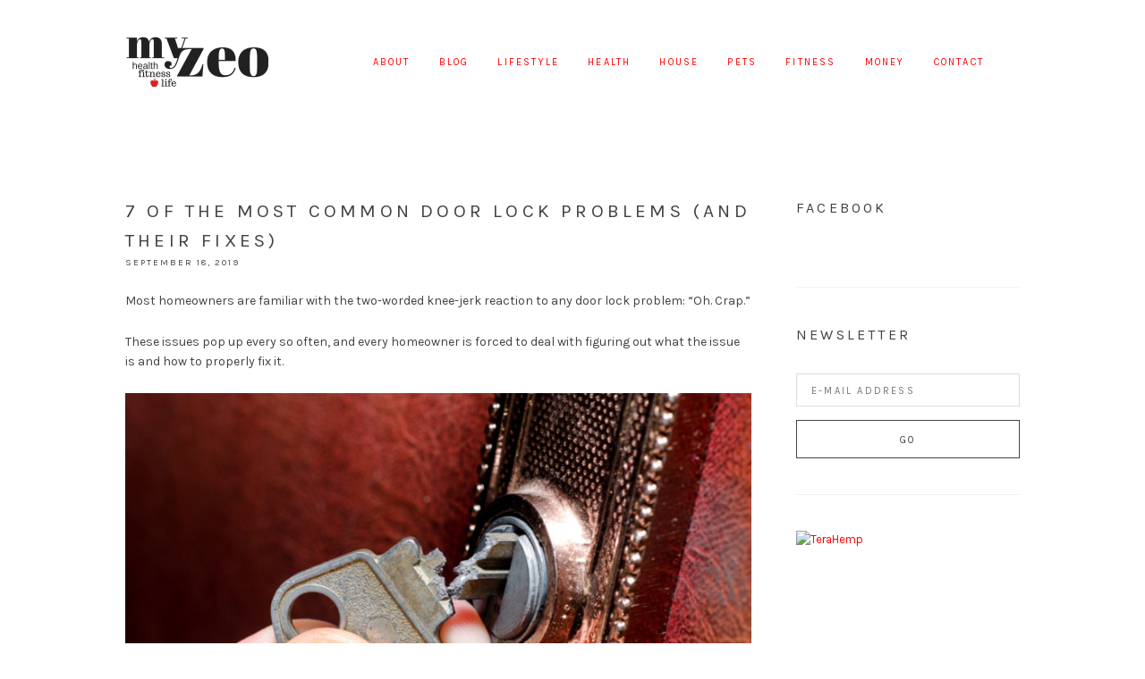

--- FILE ---
content_type: text/html; charset=UTF-8
request_url: https://www.myzeo.com/house/7-of-the-most-common-door-lock-problems-and-their-fixes/
body_size: 17860
content:
<!DOCTYPE html><html dir="ltr" lang="en" prefix="og: https://ogp.me/ns#"><head ><meta charset="UTF-8" /><meta name="viewport" content="width=device-width, initial-scale=1" /><title>7 of the Most Common Door Lock Problems (and Their Fixes) | My Zeo</title><meta name="description" content="Most homeowners are familiar with the two-worded knee-jerk reaction to any door lock problem: &quot;Oh. Crap.&quot; These issues pop up every so often, and every homeowner is forced to deal with figuring out what the issue is and how to properly fix it. However, it&#039;s not enough to do the bare minimum to temporarily fix" /><meta name="robots" content="max-image-preview:large" /><meta name="author" content="Darcy"/><meta name="google-site-verification" content="6xdWwLgtQ137UyQED0pDj8lTaFskTe1ezrRdyv3Ep1I" /><link rel="canonical" href="https://www.myzeo.com/house/7-of-the-most-common-door-lock-problems-and-their-fixes/" /><meta name="generator" content="All in One SEO Pro (AIOSEO) 4.9.3" /><meta property="og:locale" content="en_US" /><meta property="og:site_name" content="My Zeo | My Zeo" /><meta property="og:type" content="article" /><meta property="og:title" content="7 of the Most Common Door Lock Problems (and Their Fixes) | My Zeo" /><meta property="og:description" content="Most homeowners are familiar with the two-worded knee-jerk reaction to any door lock problem: &quot;Oh. Crap.&quot; These issues pop up every so often, and every homeowner is forced to deal with figuring out what the issue is and how to properly fix it. However, it&#039;s not enough to do the bare minimum to temporarily fix" /><meta property="og:url" content="https://www.myzeo.com/house/7-of-the-most-common-door-lock-problems-and-their-fixes/" /><meta property="og:image" content="https://www.myzeo.com/wp-content/uploads/2025/10/Myzeo-og-image.png" /><meta property="og:image:secure_url" content="https://www.myzeo.com/wp-content/uploads/2025/10/Myzeo-og-image.png" /><meta property="og:image:width" content="1640" /><meta property="og:image:height" content="856" /><meta property="article:published_time" content="2019-09-18T12:43:39+00:00" /><meta property="article:modified_time" content="2022-07-15T12:22:04+00:00" /><meta name="twitter:card" content="summary_large_image" /><meta name="twitter:title" content="7 of the Most Common Door Lock Problems (and Their Fixes) | My Zeo" /><meta name="twitter:description" content="Most homeowners are familiar with the two-worded knee-jerk reaction to any door lock problem: &quot;Oh. Crap.&quot; These issues pop up every so often, and every homeowner is forced to deal with figuring out what the issue is and how to properly fix it. However, it&#039;s not enough to do the bare minimum to temporarily fix" /><meta name="twitter:image" content="https://www.myzeo.com/wp-content/uploads/2025/10/Myzeo-og-image.png" /><style media="all">html{font-family:sans-serif;-ms-text-size-adjust:100%;-webkit-text-size-adjust:100%}body{margin:0}article,aside,details,figcaption,figure,footer,header,hgroup,main,nav,section,summary{display:block}audio,canvas,progress,video{display:inline-block;vertical-align:baseline}audio:not([controls]){display:none;height:0}[hidden],template{display:none}a{background:0 0}a:active,a:hover{outline:0}abbr[title]{border-bottom:1px dotted}b,strong{font-weight:700}dfn{font-style:italic}h1{font-size:2em;margin:.67em 0}mark{background:#ff0;color:#000}small{font-size:80%}sub,sup{font-size:75%;line-height:0;position:relative;vertical-align:baseline}sup{top:-.5em}sub{bottom:-.25em}img{border:0}svg:not(:root){overflow:hidden}figure{margin:1em 40px}hr{-moz-box-sizing:content-box;box-sizing:content-box;height:0}pre{overflow:auto}code,kbd,pre,samp{font-family:monospace,monospace;font-size:1em}button,input,optgroup,select,textarea{color:inherit;font:inherit;margin:0}button{overflow:visible}button,select{text-transform:none}button,html input[type=button],input[type=reset],input[type=submit]{-webkit-appearance:button;cursor:pointer}button[disabled],html input[disabled]{cursor:default}button::-moz-focus-inner,input::-moz-focus-inner{border:0;padding:0}input{line-height:normal}input[type=checkbox],input[type=radio]{box-sizing:border-box;padding:0}input[type=number]::-webkit-inner-spin-button,input[type=number]::-webkit-outer-spin-button{height:auto}input[type=search]{-webkit-appearance:textfield;-moz-box-sizing:content-box;-webkit-box-sizing:content-box;box-sizing:content-box}input[type=search]::-webkit-search-cancel-button,input[type=search]::-webkit-search-decoration{-webkit-appearance:none}fieldset{border:1px solid silver;margin:0 2px;padding:.35em .625em .75em}legend{border:0;padding:0}textarea{overflow:auto}optgroup{font-weight:700}table{border-collapse:collapse;border-spacing:0}td,th{padding:0}html,input[type=search]{box-sizing:border-box}*,*:before,*:after{box-sizing:inherit}.clearfix:before,.footer-widgets:before,.nav-primary:before,.nav-secondary:before,.site-container:before,.site-footer:before,.site-header:before,.site-inner:before,.wrap:before{content:" ";display:table}.clearfix:after,.footer-widgets:after,.nav-primary:after,.nav-secondary:after,.site-container:after,.site-footer:after,.site-header:after,.site-inner:after,.wrap:after{clear:both;content:" ";display:table}.mobile-hide{visibility:hidden;clip:rect(0px,0px,0px,0px);position:absolute;display:none}.text-center{text-align:center}@media only screen and (min-width:767px){.mobile-hide{visibility:visible;position:relative;display:block}.mobile-show{visibility:hidden;clip:rect(0px,0px,0px,0px);position:absolute}}body{font-family:"Karla","Helvetica",Arial,Sans-Serif}button,input[type=button],input[type=reset],input[type=submit],.button,h6,.site-title,.slide-excerpt-border h2,.entry-title,.entry-meta,.widget-title,.widgettitle,.site-footer,.genesis-nav-menu a,.comment-meta,.ui-tabs-nav li a,.field-wrap label,.post-navigation,.wpcf7-form p,.pagination a,input,select,textarea,.entry-comments h3,.comment-subscription-form,.comment-respond h3{font-weight:400;text-transform:uppercase;letter-spacing:.2em}body{background-color:#fff;color:#424243;font-size:14px;font-weight:400;line-height:1.612;-webkit-font-smoothing:antialiased;-moz-osx-font-smoothing:grayscale}ol,ul{margin:0;padding:0}li{list-style:none}h1,h2,h3,h4,h5,h6{margin:0 0 1em;font-weight:400}h1{font-size:28px}h2,.site-title,.entry-title,.slide-excerpt-border h2{font-size:21px}h3,.comment-respond h3,.entry-comments h3{font-size:18px}h4,.pagination a{font-size:16px}h5{font-size:14px}h6,input,select,textarea,.featuredpost article .entry-title,.entry-meta,.wpcf7-form p,.genesis-nav-menu a,.input-small,code,pre,.field-wrap label,button,input[type=button],input[type=reset],input[type=submit],.button,.comment-meta a,.comment-subscription-form,.comment-reply-title small{font-size:11px}h6,.entry-meta,.wpcf7-form p{margin-top:0;margin-bottom:20px}blockquote,.pagination a{font-style:italic}p{margin:0 0 1.625em;padding:0}strong{font-weight:700}blockquote{font-size:24px;font-weight:300;margin:24px 0}blockquote p:last-of-type{margin:0}code,pre{font-family:Monaco,Menlo,Consolas,"Courier New",monospace;color:#424243;border:1px solid #e1e1e8;background-color:#f7f7f9}code{padding:2px 4px;white-space:nowrap}pre{display:block;padding:9.5px;margin:0 0 10px;line-height:18px;word-break:break-all;word-wrap:break-word;white-space:pre;white-space:pre-wrap}pre code{padding:0;color:inherit;white-space:pre;white-space:pre-wrap;background-color:transparent;border:0}cite{font-style:normal}hr,.clear-line{overflow:hidden;width:100%;border:none;border-bottom:1px solid #f2f2f2;margin:0 0 40px;padding:40px 0 0}@media only screen and (min-width:767px){h1{font-size:36px}h2{font-size:32px}h3{font-size:32px}h5{font-size:16px}}a{color:#424243;text-decoration:none;outline:0}a:hover{color:#999}embed,iframe,img,object,video,.wp-caption{max-width:100%}img{height:auto;max-width:100%}input,select,textarea{background-color:#fff;border:none;border:1px solid #dcdcdc;color:#333;padding:12px 16px 10px;width:100%}button,.button,input[type=button],input[type=reset],input[type=submit],input[type=password],input[type=text],input[type=search],input[type=email]{appearance:none;-webkit-appearance:none;-moz-appearance:none}input[type=checkbox],input[type=radio]{margin-right:10px;width:auto}input:focus,textarea:focus{outline:none;border-color:#424243}.input-large{font-size:24px;padding:15px}select.input-large{height:54px;line-height:54px;padding-top:12px}.input-small{padding:5px 10px}.field-wrap{text-align:left}.ninja-forms-cont{max-width:540px;margin:0 auto;text-align:center}::-moz-placeholder{color:#d8d8d8;opacity:1}::-ms-input-placeholder,::-webkit-input-placeholder{color:#d8d8d8}input:focus::-webkit-input-placeholder,input:focus::-moz-placeholder,input:focus:-ms-input-placeholder,textarea:focus::-webkit-input-placeholder,textarea:focus::-moz-placeholder,textarea:focus:-ms-input-placeholder{color:transparent}button,input[type=button],input[type=reset],input[type=submit],.button{background-color:transparent;border:1px solid #424243;box-shadow:none;color:#424243;cursor:pointer;display:inline-block;line-height:1;outline:none;padding:16px 28px 14px;text-decoration:none;width:auto}button:hover,input:hover[type=button],input:hover[type=reset],input:hover[type=submit],.button:hover,.button.button-border:hover{text-decoration:none;background-color:#424243;border:1px solid #424243;color:#fff}.button.button-border{background:0 0;background:rgba(255,255,255,0);border:1px solid #424243;color:#424243}.page-header .button.button-border{border:1px solid #fff;color:#fff}.page-header .button.button-border:hover{background:#fff;border:1px solid #fff;color:#424243}.entry-content .button:hover{color:#fff}.button i{font-size:32px;line-height:1}.button.has-icon{line-height:32px;padding:6px 30px}.button.button-block{display:block;width:100%}input[type=search]::-webkit-search-cancel-button,input[type=search]::-webkit-search-results-button{display:none}.gallery{margin:0 auto 40px;overflow:hidden;width:100%}.gallery-item{float:left;margin:10px 0 0;text-align:center}.gallery-columns-2 .gallery-item{width:50%}.gallery-columns-3 .gallery-item{width:33%}.gallery-columns-4 .gallery-item{width:25%}.gallery-columns-5 .gallery-item{width:20%}.gallery-columns-6 .gallery-item{width:16.6666%}.gallery-columns-7 .gallery-item{width:14.2857%}.gallery-columns-8 .gallery-item{width:12.5%}.gallery-columns-9 .gallery-item{width:11.1111%}.gallery img{border:2px solid #cfcfcf}.gallery-caption{margin-left:0}table{max-width:100%;background-color:transparent;border-collapse:collapse;border-spacing:0}.table{width:100%;margin-bottom:20px}.table th,.table td{padding:8px;line-height:20px;text-align:left;vertical-align:top;border-top:1px solid #ddd}.table th{font-weight:700}.table thead th{vertical-align:bottom}.table caption+thead tr:first-child th,.table caption+thead tr:first-child td,.table colgroup+thead tr:first-child th,.table colgroup+thead tr:first-child td,.table thead:first-child tr:first-child th,.table thead:first-child tr:first-child td{border-top:0}.table tbody+tbody{border-top:2px solid #ddd}.table .table{background-color:#fff}.table-condensed th,.table-condensed td{padding:4px 5px}.table-bordered{border:1px solid #ddd;border-collapse:separate;border-left:0;border-radius:4px}.table-bordered th,.table-bordered td{border-left:1px solid #ddd}.table-bordered caption+thead tr:first-child th,.table-bordered caption+tbody tr:first-child th,.table-bordered caption+tbody tr:first-child td,.table-bordered colgroup+thead tr:first-child th,.table-bordered colgroup+tbody tr:first-child th,.table-bordered colgroup+tbody tr:first-child td,.table-bordered thead:first-child tr:first-child th,.table-bordered tbody:first-child tr:first-child th,.table-bordered tbody:first-child tr:first-child td{border-top:0}.table-bordered thead:first-child tr:first-child>th:first-child,.table-bordered tbody:first-child tr:first-child>td:first-child,.table-bordered tbody:first-child tr:first-child>th:first-child{border-top-left-radius:4px}.table-bordered thead:first-child tr:first-child>th:last-child,.table-bordered tbody:first-child tr:first-child>td:last-child,.table-bordered tbody:first-child tr:first-child>th:last-child{border-top-right-radius:4px}.table-bordered thead:last-child tr:last-child>th:first-child,.table-bordered tbody:last-child tr:last-child>td:first-child,.table-bordered tbody:last-child tr:last-child>th:first-child,.table-bordered tfoot:last-child tr:last-child>td:first-child,.table-bordered tfoot:last-child tr:last-child>th:first-child{border-bottom-left-radius:4px}.table-bordered thead:last-child tr:last-child>th:last-child,.table-bordered tbody:last-child tr:last-child>td:last-child,.table-bordered tbody:last-child tr:last-child>th:last-child,.table-bordered tfoot:last-child tr:last-child>td:last-child,.table-bordered tfoot:last-child tr:last-child>th:last-child{border-bottom-right-radius:4px}.table-bordered tfoot+tbody:last-child tr:last-child td:first-child{border-bottom-left-radius:0}.table-bordered tfoot+tbody:last-child tr:last-child td:last-child{border-bottom-right-radius:0}.table-bordered caption+thead tr:first-child th:first-child,.table-bordered caption+tbody tr:first-child td:first-child,.table-bordered colgroup+thead tr:first-child th:first-child,.table-bordered colgroup+tbody tr:first-child td:first-child{border-top-left-radius:4px}.table-bordered caption+thead tr:first-child th:last-child,.table-bordered caption+tbody tr:first-child td:last-child,.table-bordered colgroup+thead tr:first-child th:last-child,.table-bordered colgroup+tbody tr:first-child td:last-child{border-top-right-radius:4px}.table-striped tbody>tr:nth-child(odd)>td,.table-striped tbody>tr:nth-child(odd)>th{background-color:#f9f9f9}.table-hover tbody tr:hover>td,.table-hover tbody tr:hover>th{background-color:#f5f5f5}.post-image{margin-bottom:24px}.alignleft .avatar{margin-right:24px}.alignright .avatar{margin-left:24px}img.centered,.aligncenter{display:block;margin:0 auto 24px}img.alignnone{margin-bottom:12px}.alignleft{float:left;text-align:left}.alignright{float:right}img.alignleft,.wp-caption.alignleft{margin:0 24px 24px 0}img.alignright,.wp-caption.alignright{margin:0 0 24px 24px}.wp-caption-text{font-size:14px;font-weight:700;text-align:center}.site-container{overflow:hidden}.wrap{padding:0 8%}.site-inner{clear:both;padding:40px 0}.full-width-content .content{width:100%}@media only screen and (min-width:1024px){.wrap{margin:0 auto;max-width:1080px;padding:0 40px}.content{float:right;width:70%}.content-sidebar .content{float:left}.sidebar-primary{float:right;width:25%}.sidebar-content .sidebar-primary{float:left}.site-inner{padding:80px 0}}@media only screen and (min-width:767px){.five-sixths,.four-sixths,.four-fifths,.one-fifth,.one-fourth,.one-half,.one-sixth,.one-third,.three-fourths,.three-fifths,.three-sixths,.two-fourths,.two-fifths,.two-sixths,.two-thirds{float:left;margin-left:3.448275862069%}.one-half,.three-sixths,.two-fourths{width:48.275862068966%}.one-third,.two-sixths{width:31.034482758621%}.four-sixths,.two-thirds{width:65.51724137931%}.one-fourth{width:22.413793103448%}.three-fourths{width:74.137931034483%}.one-fifth{width:17.241379310345%}.two-fifths{width:37.931034482759%}.three-fifths{width:58.620689655172%}.four-fifths{width:79.310344827586%}.one-sixth{width:13.793103448276%}.five-sixths{width:82.758620689655%}.first{clear:both;margin-left:0}}.site-header{background-color:#fff;padding:40px 0 10px;position:relative;z-index:2}.site-title{margin:0;overflow:hidden;text-align:center;line-height:60px}.site-title a{display:block;border:0;color:#424243}.header-image .title-area{max-width:160px;height:60px;width:100%;margin:0 auto}.header-image .site-title{height:60px;width:100%;margin:0;background-repeat:no-repeat;background-position:left;background-size:100% !important;text-indent:-9999px}@media only screen and (min-width:1024px){.site-header{padding-bottom:40px;z-index:3;position:relative}.title-area{margin:0;float:left;position:relative;z-index:2}.site-title{float:left;margin-right:12px}.header-image .title-area{float:left}.site-header .nav-primary{width:100%}}.headhesive{display:none}@media only screen and (min-width:1024px){.headhesive{position:fixed;top:0;width:100%;padding:12px 0;display:block;transform:translateY(-100%);-webkit-transform:translateY(-100%);-moz-transform:translateY(-100%);transition:all .15s ease-out;-webkit-transition:all .15s ease-out;-moz-transition:all .15s ease-out;z-index:999}.admin-bar .headhesive{top:32px}.headhesive--stick{box-shadow:0 0 25px -10px rgba(0,0,0,.3);transform:translateY(0%);-webkit-transform:translateY(0%);-moz-transform:translateY(0%)}}.nav-primary{width:auto;text-align:center;margin:20px 0}.genesis-nav-menu li{display:inline-block;list-style:none;position:relative}.genesis-nav-menu a{border:none;display:block;margin:0 16px 0;position:relative}.genesis-nav-menu .menu-item.highlight a,.genesis-nav-menu .menu-item.wpmenucartli a{background:#fff;border:2px solid #424243;border-radius:24px;color:#424243;line-height:1;padding:10px 20px 9px;margin:0}.genesis-nav-menu .menu-item.highlight a:hover,.genesis-nav-menu .menu-item.wpmenucartli a:hover,.woocommerce-cart .genesis-nav-menu .menu-item.wpmenucartli a,.genesis-nav-menu .menu-item.highlight.current-menu-item a{background:#424243;color:#fff}.genesis-nav-menu .menu-item a:hover,.genesis-nav-menu .current-menu-item>a,.genesis-nav-menu .sub-menu .current-menu-item>a:hover{text-decoration:none}@media only screen and (min-width:768px){.nav-primary{text-align:center;margin:0}.genesis-nav-menu>.menu-item:first-child a{margin-left:24px}.genesis-nav-menu .menu-item:last-child a{margin-right:0}.genesis-nav-menu .sub-menu{width:200px;z-index:99;background:#fff;border:1px solid #dcdcdc;opacity:0;position:absolute;left:-9999px;text-align:left}.genesis-nav-menu .menu-item:hover>.sub-menu{left:auto;opacity:1}.genesis-nav-menu .sub-menu a{border-top:none;padding:16px 20px;width:200px;margin:0}.genesis-nav-menu .sub-menu .sub-menu{margin:-50px 0 0 198px}}@media only screen and (min-width:1024px){.nav-primary{text-align:right}}@media only screen and (min-width:768px){.nav-primary .genesis-nav-menu>li>a{line-height:60px}}.icon-responsive-nav{display:none}@media only screen and (max-width:767px){.icon-responsive-nav{display:block;width:100%;text-align:center;cursor:pointer}.icon-responsive-nav:before{content:"\f333";display:inline-block;font:normal 30px/1 'dashicons';margin:0 auto;padding:0}.icon-responsive-nav.open:before{content:"\f335"}.responsive-nav .menu-item-has-children:before{content:"\f347";float:right;position:absolute;font:normal 16px/1 'dashicons';padding:14px 8% 14px;right:0;top:0;text-align:right;z-index:9999}.responsive-nav .menu-open.menu-item-has-children:before{content:"\f343"}.responsive-nav .sub-menu{display:none}.responsive-nav .sub-menu .sub-menu{margin:0;padding:0}.responsive-nav{display:none;width:100%;overflow:hidden}.responsive-nav li,.responsive-nav li a{display:block;width:100%}.responsive-nav li a{padding:14px 0;margin:0}.resonsive-nav li:last-child{margin-bottom:0}}.pagination{margin-top:40px;text-align:left}.pagination ul{display:inline-block;overflow:hidden}.pagination li{border:1px solid #aeaeae;border-radius:4px;margin:2px;list-style-type:none;display:block;float:left;overflow:hidden}.pagination a i{line-height:26px}.pagination .pagination-omission{border:0}.pagination li a{display:block;font-size:12px;color:#aeaeae;padding:6px 12px 4px;text-decoration:none}.pagination li a:hover,.pagination li.active a{background:#eee;border-bottom:0}.post-navigation{margin:40px 0 0;display:inline-block;width:100%}.post-navigation a{border:0}.post-navigation a i{font-size:48px;width:auto;height:auto}.post-navigation .prev,.post-navigation .next,.post-navigation .index{float:left;width:33.33333334%}.post-navigation .next{text-align:right}.post-navigation .index{text-align:center}#genesis-responsive-slider{border:none !important;padding:0 !important}#genesis-responsive-slider .flexslider{overflow:visible !important}.slide-image{padding:0 5px}#genesis-responsive-slider .slide-excerpt{opacity:1;overflow:hidden;width:450px;bottom:60px;left:50%;margin-left:-225px;text-align:center}#genesis-responsive-slider .slide-excerpt-border{border:0;float:none;display:block;padding-bottom:5px}#genesis-responsive-slider .slide-excerpt-border h2,#genesis-responsive-slider .slide-excerpt-border p{margin:0}#genesis-responsive-slider .slide-excerpt-border h2:after{content:" ";width:12px;border-bottom:1px solid #555;margin:12px auto;display:block}#genesis-responsive-slider .slide-excerpt-border .button{background:0 0;border:0;padding:0}#genesis-responsive-slider .slide-excerpt-border .button:hover{color:inherit}.featured-widget{margin-bottom:60px;margin-top:-30px}@media only screen and (min-width:1024px){.featured-widget{margin-top:-70px;z-index:2;position:relative}}.search-form{position:relative}.search-form:after{content:"\f179";position:absolute;right:7px;top:-3px;font-family:dashicons;font-size:30px;pointer-events:none;color:#dcdcdc}.search-form input[type=search]{width:100%;padding:10px 38px 9px 12px;font-size:14px}.search-form input[type=submit]{position:absolute;right:0;text-indent:-9999px;border-color:transparent;background:0 0}.hilite{background:#ffc;color:#555}.entry{margin-bottom:1em}.blog .entry,.sidebar .entry,.archive .entry,.single-post .entry{margin-bottom:40px;padding:0 0 40px;border-bottom:1px solid #f2f2f2}.post .entry-header .entry-title{margin:0}.entry-content .attachment a,.entry-content .gallery a{border:none}.entry-content ol,.entry p,.entry-content p,.author-box p,.entry-content ul,.entry-content .wp-video,.entry-content .wp-audio-shortcode,.entry-content .video-player,.quote-caption{margin-bottom:24px}.entry-content ol,.entry-content ul{margin-left:40px}.entry-content .gform_wrapper ul.gform_fields{margin:0 0 30px}.entry-content ol li{list-style-type:decimal}.entry-content ul li{list-style-type:disc}.entry-content ol ol,.entry-content ul ul{margin-bottom:0}.entry-content ul.list-unstyled,.entry-content ol.list-unstyled{margin-left:20px}.entry-content ul.list-unstyled>li,.entry-content ol.list-unstyled>li,.entry-content .gform_wrapper ul li{list-style:none}.entry-meta{font-size:10px;margin-bottom:16px}.entry-footer{margin:20px 0 0}.entry-meta .entry-categories{display:inline-block}@media only screen and (min-width:768px){.entry-footer{text-align:right}}.author-box{border-top:2px solid #f2f2f2;padding:40px 0 0}.author.archive .author-box{border-top:0;border-bottom:2px solid #f2f2f2;margin-bottom:40px;padding-bottom:40px;padding-top:0}.author-box-content{margin:40px 0 20px}.author-box h2{margin:16px 0 12px}.author-box .avatar{border-radius:6px}@media only screen and (min-width:767px){.author-box .avatar{margin:0 40px 40px 0}.author.archive .author-box{margin-bottom:80px;padding-bottom:60px}}.entry-comments,.entry-pings{padding:40px 0}.comment-respond h3{padding-top:20px}p.comment-meta,.entry-comments .comment,.entry-comments .comment-reply{margin-bottom:40px}.entry-comments .comment,.entry-comments .comment-reply{padding:20px 0 40px;border-bottom:1px solid #f2f2f2}.entry-comments .comment:last-child,.entry-comments .comment-reply:last-child{padding-bottom:0;border-bottom:0}.entry-comments .comment:last-child{margin-bottom:0}.comment-list .comment-respond{padding-left:0}.comment-header{line-height:1}.comment-author{margin:6px 0 2px}.comment-author span:first-of-type{font-weight:700}.comment-author .avatar{float:left;margin-right:16px;margin-bottom:16px;border-radius:6px;margin-top:-6px}.comment-autor,.comment-meta a{text-transform:uppercase}.comment-notes,.entry-pings .reply{display:none}p.comment-form-comment{margin-bottom:20px}.comment-list li{list-style-type:none}.comment-subscription-form{margin-bottom:6px}.sidebar .widget{border-bottom:1px solid #f2f2f2;margin-bottom:40px;padding-bottom:40px;font-size:13px}.sidebar img{margin-bottom:15px}.sidebar .widget:last-child{border-bottom:0}.sidebar li{list-style-type:none}.enews input{margin-top:15px;width:100%}.sidebar .featuredpost article{overflow:hidden;padding:20px 0;margin:-20px 0 20px}.sidebar .featuredpost article:last-child{border-bottom:0;padding-bottom:0;margin-bottom:-20px}.featuredpost .has-post-thumbnail>a{float:right;width:30px;height:30px;border-radius:15px;overflow:hidden;display:block;margin:0 10px 0 0}.featuredpost .has-post-thumbnail a img{width:100%}.featuredpost article .entry-header{text-align:left;margin-top:7.5px;overflow:hidden;white-space:nowrap;text-overflow:ellipsis}.content .share-after{margin:0}.sharrre .share,.sharrre:hover .share{color:#424243}.content a.count,.content a.count:hover,.content a.share,.content a.share:hover{border:none;font-weight:400}.content .share-filled .facebook .count,.content .share-filled .facebook .count:hover,.content .share-filled .googlePlus .count,.content .share-filled .googlePlus .count:hover,.content .share-filled .linkedin .count,.content .share-filled .linkedin .count:hover,.content .share-filled .pinterest .count,.content .share-filled .pinterest .count:hover,.content .share-filled .stumbleupon .count,.content .share-filled .stumbleupon .count:hover,.content .share-filled .twitter .count,.content .share-filled .twitter .count:hover{color:#424243;border:1px solid #424243;display:none}.content .share-filled .facebook .share,.content .share-filled .facebook:hover .count,.content .share-filled .googlePlus .share,.content .share-filled .googlePlus:hover .count,.content .share-filled .linkedin .share,.content .share-filled .linkedin:hover .count,.content .share-filled .pinterest .share,.content .share-filled .pinterest:hover .count,.content .share-filled .stumbleupon .share,.content .share-filled .stumbleupon:hover .count,.content .share-filled .twitter .share,.content .share-filled .twitter:hover .count{background:#fff !important}@media only screen and (min-width:768px){.share-after{float:left}.share-small .no-count .share{width:0}}@media only screen and (min-width:1024px){aside .simple-social-icons{position:fixed;right:0;width:50px;bottom:150px;padding:0 !important;margin-bottom:0 !important;border-bottom:0 !important}aside .simple-social-icons ul li a,aside .simple-social-icons ul li a:hover{background:0 0 !important}}.pllex-viewport li{position:relative}.jr-insta-datacontainer{position:absolute;bottom:10px;left:0;right:0;padding:16px;background-color:rgba(255,255,255,.91);text-align:center}.footer-widgets{padding:60px 0}.footer-widgets li{margin:12px 0}.footer-widgets,.site-footer{text-align:center}.site-footer{font-size:10px;margin:0;padding:40px 0}.site-footer p{margin-bottom:0}</style><script type="application/ld+json" class="aioseo-schema">{"@context":"https:\/\/schema.org","@graph":[{"@type":"Article","@id":"https:\/\/www.myzeo.com\/house\/7-of-the-most-common-door-lock-problems-and-their-fixes\/#article","name":"7 of the Most Common Door Lock Problems (and Their Fixes) | My Zeo","headline":"7 of the Most Common Door Lock Problems (and Their Fixes)","author":{"@id":"https:\/\/www.myzeo.com\/author\/admin\/#author"},"publisher":{"@id":"https:\/\/www.myzeo.com\/#organization"},"image":{"@type":"ImageObject","url":"https:\/\/www.myzeo.com\/wp-content\/uploads\/2019\/09\/load-image-2-2.jpg","width":2000,"height":1325},"datePublished":"2019-09-18T12:43:39+00:00","dateModified":"2022-07-15T12:22:04+00:00","inLanguage":"en","mainEntityOfPage":{"@id":"https:\/\/www.myzeo.com\/house\/7-of-the-most-common-door-lock-problems-and-their-fixes\/#webpage"},"isPartOf":{"@id":"https:\/\/www.myzeo.com\/house\/7-of-the-most-common-door-lock-problems-and-their-fixes\/#webpage"},"articleSection":"House"},{"@type":"BreadcrumbList","@id":"https:\/\/www.myzeo.com\/house\/7-of-the-most-common-door-lock-problems-and-their-fixes\/#breadcrumblist","itemListElement":[{"@type":"ListItem","@id":"https:\/\/www.myzeo.com#listItem","position":1,"name":"Home","item":"https:\/\/www.myzeo.com","nextItem":{"@type":"ListItem","@id":"https:\/\/www.myzeo.com\/category\/house\/#listItem","name":"House"}},{"@type":"ListItem","@id":"https:\/\/www.myzeo.com\/category\/house\/#listItem","position":2,"name":"House","item":"https:\/\/www.myzeo.com\/category\/house\/","nextItem":{"@type":"ListItem","@id":"https:\/\/www.myzeo.com\/house\/7-of-the-most-common-door-lock-problems-and-their-fixes\/#listItem","name":"7 of the Most Common Door Lock Problems (and Their Fixes)"},"previousItem":{"@type":"ListItem","@id":"https:\/\/www.myzeo.com#listItem","name":"Home"}},{"@type":"ListItem","@id":"https:\/\/www.myzeo.com\/house\/7-of-the-most-common-door-lock-problems-and-their-fixes\/#listItem","position":3,"name":"7 of the Most Common Door Lock Problems (and Their Fixes)","previousItem":{"@type":"ListItem","@id":"https:\/\/www.myzeo.com\/category\/house\/#listItem","name":"House"}}]},{"@type":"Organization","@id":"https:\/\/www.myzeo.com\/#organization","name":"My Zeo","description":"My Zeo","url":"https:\/\/www.myzeo.com\/","logo":{"@type":"ImageObject","url":"https:\/\/myzeo.com\/wp-content\/uploads\/2025\/09\/my-zeo.webp","@id":"https:\/\/www.myzeo.com\/house\/7-of-the-most-common-door-lock-problems-and-their-fixes\/#organizationLogo"},"image":{"@id":"https:\/\/www.myzeo.com\/house\/7-of-the-most-common-door-lock-problems-and-their-fixes\/#organizationLogo"}},{"@type":"Person","@id":"https:\/\/www.myzeo.com\/author\/admin\/#author","url":"https:\/\/www.myzeo.com\/author\/admin\/","name":"Darcy"},{"@type":"WebPage","@id":"https:\/\/www.myzeo.com\/house\/7-of-the-most-common-door-lock-problems-and-their-fixes\/#webpage","url":"https:\/\/www.myzeo.com\/house\/7-of-the-most-common-door-lock-problems-and-their-fixes\/","name":"7 of the Most Common Door Lock Problems (and Their Fixes) | My Zeo","description":"Most homeowners are familiar with the two-worded knee-jerk reaction to any door lock problem: \"Oh. Crap.\" These issues pop up every so often, and every homeowner is forced to deal with figuring out what the issue is and how to properly fix it. However, it's not enough to do the bare minimum to temporarily fix","inLanguage":"en","isPartOf":{"@id":"https:\/\/www.myzeo.com\/#website"},"breadcrumb":{"@id":"https:\/\/www.myzeo.com\/house\/7-of-the-most-common-door-lock-problems-and-their-fixes\/#breadcrumblist"},"author":{"@id":"https:\/\/www.myzeo.com\/author\/admin\/#author"},"creator":{"@id":"https:\/\/www.myzeo.com\/author\/admin\/#author"},"image":{"@type":"ImageObject","url":"https:\/\/www.myzeo.com\/wp-content\/uploads\/2019\/09\/load-image-2-2.jpg","@id":"https:\/\/www.myzeo.com\/house\/7-of-the-most-common-door-lock-problems-and-their-fixes\/#mainImage","width":2000,"height":1325},"primaryImageOfPage":{"@id":"https:\/\/www.myzeo.com\/house\/7-of-the-most-common-door-lock-problems-and-their-fixes\/#mainImage"},"datePublished":"2019-09-18T12:43:39+00:00","dateModified":"2022-07-15T12:22:04+00:00"},{"@type":"WebSite","@id":"https:\/\/www.myzeo.com\/#website","url":"https:\/\/www.myzeo.com\/","name":"My Zeo","description":"My Zeo","inLanguage":"en","publisher":{"@id":"https:\/\/www.myzeo.com\/#organization"}}]}</script> <link rel='dns-prefetch' href='//fonts.googleapis.com' /><link rel="alternate" type="application/rss+xml" title="My Zeo &raquo; Feed" href="https://www.myzeo.com/feed/" /><link rel="alternate" type="application/rss+xml" title="My Zeo &raquo; Comments Feed" href="https://www.myzeo.com/comments/feed/" /><link rel="alternate" type="application/rss+xml" title="My Zeo &raquo; 7 of the Most Common Door Lock Problems (and Their Fixes) Comments Feed" href="https://www.myzeo.com/house/7-of-the-most-common-door-lock-problems-and-their-fixes/feed/" /><link rel="alternate" title="oEmbed (JSON)" type="application/json+oembed" href="https://www.myzeo.com/wp-json/oembed/1.0/embed?url=https%3A%2F%2Fwww.myzeo.com%2Fhouse%2F7-of-the-most-common-door-lock-problems-and-their-fixes%2F" /><link rel="alternate" title="oEmbed (XML)" type="text/xml+oembed" href="https://www.myzeo.com/wp-json/oembed/1.0/embed?url=https%3A%2F%2Fwww.myzeo.com%2Fhouse%2F7-of-the-most-common-door-lock-problems-and-their-fixes%2F&#038;format=xml" /><style id='wp-img-auto-sizes-contain-inline-css' type='text/css'>img:is([sizes=auto i],[sizes^="auto," i]){contain-intrinsic-size:3000px 1500px}
/*# sourceURL=wp-img-auto-sizes-contain-inline-css */</style><style id='wp-emoji-styles-inline-css' type='text/css'>img.wp-smiley, img.emoji {
		display: inline !important;
		border: none !important;
		box-shadow: none !important;
		height: 1em !important;
		width: 1em !important;
		margin: 0 0.07em !important;
		vertical-align: -0.1em !important;
		background: none !important;
		padding: 0 !important;
	}
/*# sourceURL=wp-emoji-styles-inline-css */</style><style id='wp-block-library-inline-css' type='text/css'>:root{--wp-block-synced-color:#7a00df;--wp-block-synced-color--rgb:122,0,223;--wp-bound-block-color:var(--wp-block-synced-color);--wp-editor-canvas-background:#ddd;--wp-admin-theme-color:#007cba;--wp-admin-theme-color--rgb:0,124,186;--wp-admin-theme-color-darker-10:#006ba1;--wp-admin-theme-color-darker-10--rgb:0,107,160.5;--wp-admin-theme-color-darker-20:#005a87;--wp-admin-theme-color-darker-20--rgb:0,90,135;--wp-admin-border-width-focus:2px}@media (min-resolution:192dpi){:root{--wp-admin-border-width-focus:1.5px}}.wp-element-button{cursor:pointer}:root .has-very-light-gray-background-color{background-color:#eee}:root .has-very-dark-gray-background-color{background-color:#313131}:root .has-very-light-gray-color{color:#eee}:root .has-very-dark-gray-color{color:#313131}:root .has-vivid-green-cyan-to-vivid-cyan-blue-gradient-background{background:linear-gradient(135deg,#00d084,#0693e3)}:root .has-purple-crush-gradient-background{background:linear-gradient(135deg,#34e2e4,#4721fb 50%,#ab1dfe)}:root .has-hazy-dawn-gradient-background{background:linear-gradient(135deg,#faaca8,#dad0ec)}:root .has-subdued-olive-gradient-background{background:linear-gradient(135deg,#fafae1,#67a671)}:root .has-atomic-cream-gradient-background{background:linear-gradient(135deg,#fdd79a,#004a59)}:root .has-nightshade-gradient-background{background:linear-gradient(135deg,#330968,#31cdcf)}:root .has-midnight-gradient-background{background:linear-gradient(135deg,#020381,#2874fc)}:root{--wp--preset--font-size--normal:16px;--wp--preset--font-size--huge:42px}.has-regular-font-size{font-size:1em}.has-larger-font-size{font-size:2.625em}.has-normal-font-size{font-size:var(--wp--preset--font-size--normal)}.has-huge-font-size{font-size:var(--wp--preset--font-size--huge)}.has-text-align-center{text-align:center}.has-text-align-left{text-align:left}.has-text-align-right{text-align:right}.has-fit-text{white-space:nowrap!important}#end-resizable-editor-section{display:none}.aligncenter{clear:both}.items-justified-left{justify-content:flex-start}.items-justified-center{justify-content:center}.items-justified-right{justify-content:flex-end}.items-justified-space-between{justify-content:space-between}.screen-reader-text{border:0;clip-path:inset(50%);height:1px;margin:-1px;overflow:hidden;padding:0;position:absolute;width:1px;word-wrap:normal!important}.screen-reader-text:focus{background-color:#ddd;clip-path:none;color:#444;display:block;font-size:1em;height:auto;left:5px;line-height:normal;padding:15px 23px 14px;text-decoration:none;top:5px;width:auto;z-index:100000}html :where(.has-border-color){border-style:solid}html :where([style*=border-top-color]){border-top-style:solid}html :where([style*=border-right-color]){border-right-style:solid}html :where([style*=border-bottom-color]){border-bottom-style:solid}html :where([style*=border-left-color]){border-left-style:solid}html :where([style*=border-width]){border-style:solid}html :where([style*=border-top-width]){border-top-style:solid}html :where([style*=border-right-width]){border-right-style:solid}html :where([style*=border-bottom-width]){border-bottom-style:solid}html :where([style*=border-left-width]){border-left-style:solid}html :where(img[class*=wp-image-]){height:auto;max-width:100%}:where(figure){margin:0 0 1em}html :where(.is-position-sticky){--wp-admin--admin-bar--position-offset:var(--wp-admin--admin-bar--height,0px)}@media screen and (max-width:600px){html :where(.is-position-sticky){--wp-admin--admin-bar--position-offset:0px}}

/*# sourceURL=wp-block-library-inline-css */</style><style id='global-styles-inline-css' type='text/css'>:root{--wp--preset--aspect-ratio--square: 1;--wp--preset--aspect-ratio--4-3: 4/3;--wp--preset--aspect-ratio--3-4: 3/4;--wp--preset--aspect-ratio--3-2: 3/2;--wp--preset--aspect-ratio--2-3: 2/3;--wp--preset--aspect-ratio--16-9: 16/9;--wp--preset--aspect-ratio--9-16: 9/16;--wp--preset--color--black: #000000;--wp--preset--color--cyan-bluish-gray: #abb8c3;--wp--preset--color--white: #ffffff;--wp--preset--color--pale-pink: #f78da7;--wp--preset--color--vivid-red: #cf2e2e;--wp--preset--color--luminous-vivid-orange: #ff6900;--wp--preset--color--luminous-vivid-amber: #fcb900;--wp--preset--color--light-green-cyan: #7bdcb5;--wp--preset--color--vivid-green-cyan: #00d084;--wp--preset--color--pale-cyan-blue: #8ed1fc;--wp--preset--color--vivid-cyan-blue: #0693e3;--wp--preset--color--vivid-purple: #9b51e0;--wp--preset--gradient--vivid-cyan-blue-to-vivid-purple: linear-gradient(135deg,rgb(6,147,227) 0%,rgb(155,81,224) 100%);--wp--preset--gradient--light-green-cyan-to-vivid-green-cyan: linear-gradient(135deg,rgb(122,220,180) 0%,rgb(0,208,130) 100%);--wp--preset--gradient--luminous-vivid-amber-to-luminous-vivid-orange: linear-gradient(135deg,rgb(252,185,0) 0%,rgb(255,105,0) 100%);--wp--preset--gradient--luminous-vivid-orange-to-vivid-red: linear-gradient(135deg,rgb(255,105,0) 0%,rgb(207,46,46) 100%);--wp--preset--gradient--very-light-gray-to-cyan-bluish-gray: linear-gradient(135deg,rgb(238,238,238) 0%,rgb(169,184,195) 100%);--wp--preset--gradient--cool-to-warm-spectrum: linear-gradient(135deg,rgb(74,234,220) 0%,rgb(151,120,209) 20%,rgb(207,42,186) 40%,rgb(238,44,130) 60%,rgb(251,105,98) 80%,rgb(254,248,76) 100%);--wp--preset--gradient--blush-light-purple: linear-gradient(135deg,rgb(255,206,236) 0%,rgb(152,150,240) 100%);--wp--preset--gradient--blush-bordeaux: linear-gradient(135deg,rgb(254,205,165) 0%,rgb(254,45,45) 50%,rgb(107,0,62) 100%);--wp--preset--gradient--luminous-dusk: linear-gradient(135deg,rgb(255,203,112) 0%,rgb(199,81,192) 50%,rgb(65,88,208) 100%);--wp--preset--gradient--pale-ocean: linear-gradient(135deg,rgb(255,245,203) 0%,rgb(182,227,212) 50%,rgb(51,167,181) 100%);--wp--preset--gradient--electric-grass: linear-gradient(135deg,rgb(202,248,128) 0%,rgb(113,206,126) 100%);--wp--preset--gradient--midnight: linear-gradient(135deg,rgb(2,3,129) 0%,rgb(40,116,252) 100%);--wp--preset--font-size--small: 13px;--wp--preset--font-size--medium: 20px;--wp--preset--font-size--large: 36px;--wp--preset--font-size--x-large: 42px;--wp--preset--spacing--20: 0.44rem;--wp--preset--spacing--30: 0.67rem;--wp--preset--spacing--40: 1rem;--wp--preset--spacing--50: 1.5rem;--wp--preset--spacing--60: 2.25rem;--wp--preset--spacing--70: 3.38rem;--wp--preset--spacing--80: 5.06rem;--wp--preset--shadow--natural: 6px 6px 9px rgba(0, 0, 0, 0.2);--wp--preset--shadow--deep: 12px 12px 50px rgba(0, 0, 0, 0.4);--wp--preset--shadow--sharp: 6px 6px 0px rgba(0, 0, 0, 0.2);--wp--preset--shadow--outlined: 6px 6px 0px -3px rgb(255, 255, 255), 6px 6px rgb(0, 0, 0);--wp--preset--shadow--crisp: 6px 6px 0px rgb(0, 0, 0);}:where(.is-layout-flex){gap: 0.5em;}:where(.is-layout-grid){gap: 0.5em;}body .is-layout-flex{display: flex;}.is-layout-flex{flex-wrap: wrap;align-items: center;}.is-layout-flex > :is(*, div){margin: 0;}body .is-layout-grid{display: grid;}.is-layout-grid > :is(*, div){margin: 0;}:where(.wp-block-columns.is-layout-flex){gap: 2em;}:where(.wp-block-columns.is-layout-grid){gap: 2em;}:where(.wp-block-post-template.is-layout-flex){gap: 1.25em;}:where(.wp-block-post-template.is-layout-grid){gap: 1.25em;}.has-black-color{color: var(--wp--preset--color--black) !important;}.has-cyan-bluish-gray-color{color: var(--wp--preset--color--cyan-bluish-gray) !important;}.has-white-color{color: var(--wp--preset--color--white) !important;}.has-pale-pink-color{color: var(--wp--preset--color--pale-pink) !important;}.has-vivid-red-color{color: var(--wp--preset--color--vivid-red) !important;}.has-luminous-vivid-orange-color{color: var(--wp--preset--color--luminous-vivid-orange) !important;}.has-luminous-vivid-amber-color{color: var(--wp--preset--color--luminous-vivid-amber) !important;}.has-light-green-cyan-color{color: var(--wp--preset--color--light-green-cyan) !important;}.has-vivid-green-cyan-color{color: var(--wp--preset--color--vivid-green-cyan) !important;}.has-pale-cyan-blue-color{color: var(--wp--preset--color--pale-cyan-blue) !important;}.has-vivid-cyan-blue-color{color: var(--wp--preset--color--vivid-cyan-blue) !important;}.has-vivid-purple-color{color: var(--wp--preset--color--vivid-purple) !important;}.has-black-background-color{background-color: var(--wp--preset--color--black) !important;}.has-cyan-bluish-gray-background-color{background-color: var(--wp--preset--color--cyan-bluish-gray) !important;}.has-white-background-color{background-color: var(--wp--preset--color--white) !important;}.has-pale-pink-background-color{background-color: var(--wp--preset--color--pale-pink) !important;}.has-vivid-red-background-color{background-color: var(--wp--preset--color--vivid-red) !important;}.has-luminous-vivid-orange-background-color{background-color: var(--wp--preset--color--luminous-vivid-orange) !important;}.has-luminous-vivid-amber-background-color{background-color: var(--wp--preset--color--luminous-vivid-amber) !important;}.has-light-green-cyan-background-color{background-color: var(--wp--preset--color--light-green-cyan) !important;}.has-vivid-green-cyan-background-color{background-color: var(--wp--preset--color--vivid-green-cyan) !important;}.has-pale-cyan-blue-background-color{background-color: var(--wp--preset--color--pale-cyan-blue) !important;}.has-vivid-cyan-blue-background-color{background-color: var(--wp--preset--color--vivid-cyan-blue) !important;}.has-vivid-purple-background-color{background-color: var(--wp--preset--color--vivid-purple) !important;}.has-black-border-color{border-color: var(--wp--preset--color--black) !important;}.has-cyan-bluish-gray-border-color{border-color: var(--wp--preset--color--cyan-bluish-gray) !important;}.has-white-border-color{border-color: var(--wp--preset--color--white) !important;}.has-pale-pink-border-color{border-color: var(--wp--preset--color--pale-pink) !important;}.has-vivid-red-border-color{border-color: var(--wp--preset--color--vivid-red) !important;}.has-luminous-vivid-orange-border-color{border-color: var(--wp--preset--color--luminous-vivid-orange) !important;}.has-luminous-vivid-amber-border-color{border-color: var(--wp--preset--color--luminous-vivid-amber) !important;}.has-light-green-cyan-border-color{border-color: var(--wp--preset--color--light-green-cyan) !important;}.has-vivid-green-cyan-border-color{border-color: var(--wp--preset--color--vivid-green-cyan) !important;}.has-pale-cyan-blue-border-color{border-color: var(--wp--preset--color--pale-cyan-blue) !important;}.has-vivid-cyan-blue-border-color{border-color: var(--wp--preset--color--vivid-cyan-blue) !important;}.has-vivid-purple-border-color{border-color: var(--wp--preset--color--vivid-purple) !important;}.has-vivid-cyan-blue-to-vivid-purple-gradient-background{background: var(--wp--preset--gradient--vivid-cyan-blue-to-vivid-purple) !important;}.has-light-green-cyan-to-vivid-green-cyan-gradient-background{background: var(--wp--preset--gradient--light-green-cyan-to-vivid-green-cyan) !important;}.has-luminous-vivid-amber-to-luminous-vivid-orange-gradient-background{background: var(--wp--preset--gradient--luminous-vivid-amber-to-luminous-vivid-orange) !important;}.has-luminous-vivid-orange-to-vivid-red-gradient-background{background: var(--wp--preset--gradient--luminous-vivid-orange-to-vivid-red) !important;}.has-very-light-gray-to-cyan-bluish-gray-gradient-background{background: var(--wp--preset--gradient--very-light-gray-to-cyan-bluish-gray) !important;}.has-cool-to-warm-spectrum-gradient-background{background: var(--wp--preset--gradient--cool-to-warm-spectrum) !important;}.has-blush-light-purple-gradient-background{background: var(--wp--preset--gradient--blush-light-purple) !important;}.has-blush-bordeaux-gradient-background{background: var(--wp--preset--gradient--blush-bordeaux) !important;}.has-luminous-dusk-gradient-background{background: var(--wp--preset--gradient--luminous-dusk) !important;}.has-pale-ocean-gradient-background{background: var(--wp--preset--gradient--pale-ocean) !important;}.has-electric-grass-gradient-background{background: var(--wp--preset--gradient--electric-grass) !important;}.has-midnight-gradient-background{background: var(--wp--preset--gradient--midnight) !important;}.has-small-font-size{font-size: var(--wp--preset--font-size--small) !important;}.has-medium-font-size{font-size: var(--wp--preset--font-size--medium) !important;}.has-large-font-size{font-size: var(--wp--preset--font-size--large) !important;}.has-x-large-font-size{font-size: var(--wp--preset--font-size--x-large) !important;}
/*# sourceURL=global-styles-inline-css */</style><style id='classic-theme-styles-inline-css' type='text/css'>/*! This file is auto-generated */
.wp-block-button__link{color:#fff;background-color:#32373c;border-radius:9999px;box-shadow:none;text-decoration:none;padding:calc(.667em + 2px) calc(1.333em + 2px);font-size:1.125em}.wp-block-file__button{background:#32373c;color:#fff;text-decoration:none}
/*# sourceURL=/wp-includes/css/classic-themes.min.css */</style><link rel='stylesheet' id='dashicons-css' href='https://www.myzeo.com/wp-includes/css/dashicons.min.css?ver=6.9' type='text/css' media='all' /><link rel='stylesheet' id='fonts-css' href="https://fonts.googleapis.com/css?family=Karla%3A400%2C400italic%2C700%2C700italic&#038;ver=6.9" type='text/css' media='all' /> <script type="text/javascript" src="https://www.myzeo.com/wp-includes/js/jquery/jquery.min.js?ver=3.7.1" id="jquery-core-js"></script> <link rel="https://api.w.org/" href="https://www.myzeo.com/wp-json/" /><link rel="alternate" title="JSON" type="application/json" href="https://www.myzeo.com/wp-json/wp/v2/posts/3701" /><link rel="EditURI" type="application/rsd+xml" title="RSD" href="https://www.myzeo.com/xmlrpc.php?rsd" /><meta name="generator" content="WordPress 6.9" /><link rel='shortlink' href='https://www.myzeo.com/?p=3701' /><meta name="getlinko-verify-code" content="getlinko-verify-1ffd7ae6558db725c5f1898a3330262f10da5db4"/><meta name="lh-site-verification" content="f25209a3f94a59cb0bad" />  <script async src="https://www.googletagmanager.com/gtag/js?id=G-QXL2MGB937"></script> <script>window.dataLayer = window.dataLayer || [];
  function gtag(){dataLayer.push(arguments);}
  gtag('js', new Date());

  gtag('config', 'G-QXL2MGB937');</script><style type="text/css">.site-title { background: url(https://www.myzeo.com/wp-content/uploads/2018/05/my-zeo.png) no-repeat !important; }</style><style type="text/css">a,
.genesis-nav-menu > li a,
.genesis-nav-menu .current-menu-item > a,
.genesis-nav-menu .sub-menu > li a,
.archive-pagination li a {
    color: ;
}

a:hover,
.genesis-nav-menu > li a:hover,
.genesis-nav-menu .current-menu-item > a:hover,
.genesis-nav-menu .sub-menu > li a:hover,
.genesis-nav-menu .sub-menu .current-menu-item > a:hover,
.archive-pagination li a:hover {
    color: ;
}

a:visited {
    color: ;
}

button,
input[type="button"],
input[type="reset"],
input[type="submit"],
.button {
    background: ;
    color: ;
    border-color: ;
}

button:hover,
input:hover[type="button"],
input:hover[type="reset"],
input:hover[type="submit"],
.button:hover {
    background: ;
    border-color: ;
}

.styledSelect:active,
.styledSelect.active,
input:focus,
textarea:focus {
    border-color: ;
}

.site-header {
    background: ;
}

.site-header .site-title a {
    color: ;
}

.site-header .genesis-nav-menu > li > a,
.icon-responsive-nav {
    color: ;
}

.genesis-nav-menu > li a:hover,
.genesis-nav-menu .current-menu-item > a:hover,
.genesis-nav-menu .sub-menu > li a:hover,
.genesis-nav-menu .sub-menu .current-menu-item > a:hover,
.archive-pagination li a:hover {
    color: ;
}

.site-footer,
.footer-widgets {
    background: ;
    color: ;
}</style><link rel="icon" href="https://www.myzeo.com/wp-content/uploads/2018/05/cropped-Screen-Shot-2018-05-02-at-5.19.33-PM-32x32.png" sizes="32x32" /><link rel="icon" href="https://www.myzeo.com/wp-content/uploads/2018/05/cropped-Screen-Shot-2018-05-02-at-5.19.33-PM-192x192.png" sizes="192x192" /><link rel="apple-touch-icon" href="https://www.myzeo.com/wp-content/uploads/2018/05/cropped-Screen-Shot-2018-05-02-at-5.19.33-PM-180x180.png" /><meta name="msapplication-TileImage" content="https://www.myzeo.com/wp-content/uploads/2018/05/cropped-Screen-Shot-2018-05-02-at-5.19.33-PM-270x270.png" /><style type="text/css" id="wp-custom-css">a {
    color: #ff0000;
    text-decoration: none;
    outline: 0;
}

/* ================================
   TABLE STYLE: content-table
   Genesis safe (Header Gray only)
================================ */

/* Main table */
.entry-content table.content-table {
  width: 100% !important;
  border-collapse: collapse !important;
  margin: 24px 0 !important;
  background: transparent !important;
}

/* Cells */
.entry-content table.content-table th,
.entry-content table.content-table td {
  border: 1px solid #dcdcdc !important;
  padding: 12px 14px !important;
  vertical-align: top !important;
  text-align: left !important;
}

/* Header only = gray */
.entry-content table.content-table thead th {
  background: #f6f6f6 !important;
  font-weight: 700 !important;
}

/* Body rows = white (force override Genesis styles) */
.entry-content table.content-table tbody td {
  background: #ffffff !important;
}

/* Optional: zebra rows (comment out if not needed) */
/*
.entry-content table.content-table tbody tr:nth-child(even) td {
  background: #fafafa !important;
}
*/

/* Mobile scroll support */
@media (max-width: 768px) {
  .entry-content table.content-table {
    display: block !important;
    overflow-x: auto !important;
    -webkit-overflow-scrolling: touch;
  }
}</style></head><body class="wp-singular post-template-default single single-post postid-3701 single-format-standard wp-theme-genesis wp-child-theme-simply-pro custom-header header-image header-full-width content-sidebar genesis-breadcrumbs-hidden genesis-footer-widgets-visible" itemscope itemtype="https://schema.org/WebPage"><div class="site-container"><header class="site-header" itemscope itemtype="https://schema.org/WPHeader"><div class="wrap"><div class="title-area"><p class="site-title" itemprop="headline"><a href="https://www.myzeo.com/">My Zeo</a></p></div><nav class="nav-primary" aria-label="Main" itemscope itemtype="https://schema.org/SiteNavigationElement"><div class="wrap"><ul id="menu-menu-1" class="menu genesis-nav-menu menu-primary"><li id="menu-item-57" class="menu-item menu-item-type-post_type menu-item-object-page menu-item-57"><a href="https://www.myzeo.com/about/" itemprop="url"><span itemprop="name">About</span></a></li><li id="menu-item-59" class="menu-item menu-item-type-taxonomy menu-item-object-category menu-item-59"><a href="https://www.myzeo.com/category/blog/" itemprop="url"><span itemprop="name">Blog</span></a></li><li id="menu-item-60" class="menu-item menu-item-type-taxonomy menu-item-object-category menu-item-60"><a href="https://www.myzeo.com/category/lifestyle/" itemprop="url"><span itemprop="name">Lifestyle</span></a></li><li id="menu-item-61" class="menu-item menu-item-type-taxonomy menu-item-object-category menu-item-61"><a href="https://www.myzeo.com/category/health/" itemprop="url"><span itemprop="name">Health</span></a></li><li id="menu-item-62" class="menu-item menu-item-type-taxonomy menu-item-object-category current-post-ancestor current-menu-parent current-post-parent menu-item-62"><a href="https://www.myzeo.com/category/house/" itemprop="url"><span itemprop="name">House</span></a></li><li id="menu-item-4871" class="menu-item menu-item-type-taxonomy menu-item-object-category menu-item-4871"><a href="https://www.myzeo.com/category/pets/" itemprop="url"><span itemprop="name">Pets</span></a></li><li id="menu-item-63" class="menu-item menu-item-type-taxonomy menu-item-object-category menu-item-63"><a href="https://www.myzeo.com/category/fitness/" itemprop="url"><span itemprop="name">Fitness</span></a></li><li id="menu-item-64" class="menu-item menu-item-type-taxonomy menu-item-object-category menu-item-64"><a href="https://www.myzeo.com/category/money/" itemprop="url"><span itemprop="name">Money</span></a></li><li id="menu-item-58" class="menu-item menu-item-type-post_type menu-item-object-page menu-item-58"><a href="https://www.myzeo.com/contact/" itemprop="url"><span itemprop="name">Contact</span></a></li></ul></div></nav></div></header><div class="site-inner"><div class="wrap"><div class="content-sidebar-wrap"><main class="content"><article class="post-3701 post type-post status-publish format-standard has-post-thumbnail category-house entry" aria-label="7 of the Most Common Door Lock Problems (and Their Fixes)" itemscope itemtype="https://schema.org/CreativeWork"><header class="entry-header"><h1 class="entry-title" itemprop="headline">7 of the Most Common Door Lock Problems (and Their Fixes)</h1><p class="entry-meta"><time class="entry-time" itemprop="datePublished" datetime="2019-09-18T12:43:39+00:00">September 18, 2019</time></p></header><div class="entry-content" itemprop="text"><p>Most homeowners are familiar with the two-worded knee-jerk reaction to any door lock problem: &#8220;Oh. Crap.&#8221;</p><p>These issues pop up every so often, and every homeowner is forced to deal with figuring out what the issue is and how to properly fix it.</p><p><a href="https://www.myzeo.com/wp-content/uploads/2019/09/load-image-2-2.jpg"><img title="7 of the Most Common Door Lock Problems (and Their Fixes) | My Zeo" decoding="async" class="aligncenter size-large wp-image-3702" src="https://www.myzeo.com/wp-content/uploads/2019/09/load-image-2-2-1024x678.jpg" alt="7 of the Most Common Door Lock Problems (and Their Fixes) | My Zeo " width="740" height="490" srcset="https://www.myzeo.com/wp-content/uploads/2019/09/load-image-2-2-1024x678.jpg 1024w, https://www.myzeo.com/wp-content/uploads/2019/09/load-image-2-2-300x199.jpg 300w, https://www.myzeo.com/wp-content/uploads/2019/09/load-image-2-2-768x509.jpg 768w, https://www.myzeo.com/wp-content/uploads/2019/09/load-image-2-2.jpg 2000w" sizes="(max-width: 740px) 100vw, 740px" /></a>However, it&#8217;s not enough to do the bare minimum to temporarily fix the problem and risk your overall safety over time. As taboo as it may be to mention, your lack of a properly-functioning lock can result in an attack or robbery within your home.</p><p>The best way to combat this is to fix it from the start; here are seven common door lock problems and how to best fix them while you wait for a <a href="https://tbc-locksmith.ca/blog/tips-to-avoid-common-locksmith-scams/">reliable and trusted locksmith</a> to arrive.</p><h2>7 Typical Door Lock Problems</h2><p>Don&#8217;t put yourself in a situation that risks your family&#8217;s safety. Read up on these common door lock problems and the best way to fix them.</p><h3>Loose Door Locks</h3><p>If you notice there are loose portions of your doorknobs, such as the lock or handle, don&#8217;t go another day without fixing it. Any loose part on the door lock&#8217;s system will weaken its effectiveness and leave your house at risk of a break-in.</p><p>Loosening happens with any door lock over time, due to the simple wear and tear that comes with using it several times each day.</p><p>The resolution to this issue can be as simple as tightening a few loose screws or as complicated as having broken screws that need to be replaced.</p><p>If you tighten all screws and still notice the door lock is loose, <a href="https://denverlocksmith.com/how-to-find-a-locksmith-you-can-trust">find a locksmith</a> to check it out for further inspection.</p><h3>Jagged Door Locks</h3><p>Sometimes locks are improperly installed and don&#8217;t end up aligning with the strike plate on the door itself.</p><p>That results in your door not properly closing (or not closing at all), which leaves your door exposed to whoever may choose to enter it. Many may choose to leave this unattended and rely on the door&#8217;s lock bolt to keep the door shut. However, over time, your lock bolt will become damaged as well.</p><p>To fix this, search your door lock and the entire door for loose screws that may be causing it to go off-center (thus, not aligning properly with the door frame).</p><p>Also, check the strike plate to see if it&#8217;s unaligned. Simply fixing that may do the trick.</p><h3>Door Lock Jam</h3><p>Over time you may begin to notice your door lock getting stuck or jammed in one position.</p><p>This may be caused by debris that&#8217;s built up over time, which won&#8217;t allow the lock to move properly. A jam can also be caused by a damaged lock bolt.</p><p>To clear any debris that may be in the way, find a <a href="https://www.angieslist.com/articles/6-keys-proper-door-lock-maintenance.htm">useful door lock lubricant</a> that you can use to remove the debris from the key slot in the lock.</p><p>If that doesn&#8217;t work and it becomes obvious the problem is due to a broken bolt, call an expert right away to have it replaced.</p><h3>Turning the Key Doesn&#8217;t Lock the Door</h3><p>Everyone is familiar with the muscle memory of locking a door that properly functions. You stick the key in, turn the key, apply a bit more force to lock the door, and then pull the key out.</p><p>However, there may be a time when the key turns but won&#8217;t actually allow you to lock the door, regardless of how much force you use. The cause can be a damaged bolt or portion of the lock within the system, which should be brought to the attention of a <a href="http://usatotalsecurity.com/find-best-locksmith.asp">trained and licensed professional locksmith</a>.</p><h3>The Entire Lock Cylinder Turns</h3><p>In this scenario, you place the key in the slot to lock the door, but the entire lock cylinder turns with the key.</p><p>That means there are loose or damaged screws that need to be tended to.</p><p>Depending on the lock you use, that could be a quick DIY fix with tightening a few screws or a job by a trained locksmith to uncover the parts that need to be replaced.</p><h3>The Key Breaks in the Lock</h3><p>This problem is more common than you might imagine, and if you&#8217;re not careful, it can happen to you as well.</p><p>Truth be told, there&#8217;s not much you can do on your end to fix this problem once it happens. Attempting to remove the broken key in the key slot yourself can result in even greater damage.</p><p>Better safe than sorry; give your <a href="https://expresslocksmithshouston.com/">trusted locksmith</a> a call and see what the best course of action is from there.</p><h3>Slow Door Locks</h3><p>If you notice a lag in the door lock as you turn the key or door handle, this may be a sign for the inevitable door jam listed above if not taken care of immediately.</p><p>Fortunately, you can fix this problem by lubricating the lock with a spray (graphite or silicone) to help the lock turn properly again.</p><p>If you don&#8217;t notice a significant difference after spraying, there are bigger problems at hand. It could be time to switch out the lock entirely, so if DIY methods don&#8217;t work, it may be time to replace the door lock system.</p><h2>Play It Safe, Call an Expert</h2><p>Sadly, door lock problems are a part of life; they happen to everyone.</p><p>Fortunately, there are experts out there who are professionally trained to rid you of those problems and give your sense of security back to you.</p><p>Next time you&#8217;re starting to see signs of door lock dilemmas, play it safe and call your local lock expert for their opinion.</p></div><footer class="entry-footer"><p class="entry-meta"><span class="entry-comments-link"><a href="https://www.myzeo.com/house/7-of-the-most-common-door-lock-problems-and-their-fixes/#respond">Leave a Comment</a></span> &middot; <span class="entry-categories"><a href="https://www.myzeo.com/category/house/" rel="category tag">House</a></span></p></footer></article><div id="respond" class="comment-respond"><h3 id="reply-title" class="comment-reply-title">Leave a Reply</h3><form action="https://www.myzeo.com/wp-comments-post.php" method="post" id="commentform" class="comment-form"><p class="comment-notes"><span id="email-notes">Your email address will not be published.</span> <span class="required-field-message">Required fields are marked <span class="required">*</span></span></p><p class="comment-form-comment"><label for="comment">Comment <span class="required">*</span></label><textarea id="comment" name="comment" cols="45" rows="8" maxlength="65525" required></textarea></p><p class="comment-form-author"><label for="author">Name</label> <input id="author" name="author" type="text" value="" size="30" maxlength="245" autocomplete="name" /></p><p class="comment-form-email"><label for="email">Email</label> <input id="email" name="email" type="email" value="" size="30" maxlength="100" aria-describedby="email-notes" autocomplete="email" /></p><p class="comment-form-url"><label for="url">Website</label> <input id="url" name="url" type="url" value="" size="30" maxlength="200" autocomplete="url" /></p><p class="form-submit"><input name="submit" type="submit" id="submit" class="submit" value="Post Comment" /> <input type='hidden' name='comment_post_ID' value='3701' id='comment_post_ID' /> <input type='hidden' name='comment_parent' id='comment_parent' value='0' /></p></form></div></main><aside class="sidebar sidebar-primary widget-area" role="complementary" aria-label="Primary Sidebar" itemscope itemtype="https://schema.org/WPSideBar"><section id="custom_html-2" class="widget_text widget widget_custom_html"><div class="widget_text widget-wrap"><h4 class="widget-title widgettitle">Facebook</h4><div class="textwidget custom-html-widget"><div id="fb-root"></div> <script>(function(d, s, id) {
  var js, fjs = d.getElementsByTagName(s)[0];
  if (d.getElementById(id)) return;
  js = d.createElement(s); js.id = id;
  js.src = 'https://connect.facebook.net/en_GB/sdk.js#xfbml=1&version=v3.0';
  fjs.parentNode.insertBefore(js, fjs);
}(document, 'script', 'facebook-jssdk'));</script> <div class="fb-page" data-href="https://www.facebook.com/My-Zeo-1613786178699819/" data-small-header="false" data-adapt-container-width="true" data-hide-cover="false" data-show-facepile="true"><blockquote cite="https://www.facebook.com/My-Zeo-1613786178699819/" class="fb-xfbml-parse-ignore"><a href="https://www.facebook.com/My-Zeo-1613786178699819/">My Zeo</a></blockquote></div></div></div></section><section id="enews-ext-2" class="widget enews-widget"><div class="widget-wrap"><div class="enews enews-1-field"><h4 class="widget-title widgettitle">NEWSLETTER</h4><form id="subscribeenews-ext-2" class="enews-form" action="darcy@myzeo.com" method="post"
 target="_blank" 				name="enews-ext-2"
 > <input type="email" value="" id="subbox" class="enews-email" aria-label="E-Mail Address" placeholder="E-Mail Address" name="darcy@myzeo.com"
 required="required" /> <input type="submit" value="Go" id="subbutton" class="enews-submit" /></form></div></div></section><section id="text-3" class="widget widget_text"><div class="widget-wrap"><div class="textwidget"><p><a href="https://www.terahemp.com/?cbd=136" title="TeraHemp"><noscript><img decoding="async" src="https://www.terahemp.com/wp-content/uploads/banner-300x250.jpg" alt="TeraHemp" /></noscript><img class="lazyload" decoding="async" src='data:image/svg+xml,%3Csvg%20xmlns=%22http://www.w3.org/2000/svg%22%20viewBox=%220%200%20210%20140%22%3E%3C/svg%3E' data-src="https://www.terahemp.com/wp-content/uploads/banner-300x250.jpg" alt="TeraHemp" /></a></p></div></div></section></aside></div></div></div><div class="footer-widgets"><div class="wrap"><div class="widget-area footer-widgets-1 footer-widget-area"><section id="text-2" class="widget widget_text"><div class="widget-wrap"><div class="textwidget"><p>Copyright © 2018 myzeo.com</p></div></div></section></div></div></div><footer class="site-footer" itemscope itemtype="https://schema.org/WPFooter"><div class="wrap"><p>Copyright &#xA9;&nbsp;2026 &middot; <a href="http://my.studiopress.com/themes/simply/">Simply Pro</a> by <a href="http://bloomblogshop.com/">Bloom Blog Shop</a>.</p></div></footer></div><script type="speculationrules">{"prefetch":[{"source":"document","where":{"and":[{"href_matches":"/*"},{"not":{"href_matches":["/wp-*.php","/wp-admin/*","/wp-content/uploads/*","/wp-content/*","/wp-content/plugins/*","/wp-content/themes/simply-pro/*","/wp-content/themes/genesis/*","/*\\?(.+)"]}},{"not":{"selector_matches":"a[rel~=\"nofollow\"]"}},{"not":{"selector_matches":".no-prefetch, .no-prefetch a"}}]},"eagerness":"conservative"}]}</script> <noscript><style>.lazyload{display:none;}</style></noscript><script data-noptimize="1">window.lazySizesConfig=window.lazySizesConfig||{};window.lazySizesConfig.loadMode=1;</script><script async data-noptimize="1" src='https://www.myzeo.com/wp-content/plugins/autoptimize/classes/external/js/lazysizes.min.js?ao_version=3.1.14'></script> <script id="wp-emoji-settings" type="application/json">{"baseUrl":"https://s.w.org/images/core/emoji/17.0.2/72x72/","ext":".png","svgUrl":"https://s.w.org/images/core/emoji/17.0.2/svg/","svgExt":".svg","source":{"concatemoji":"https://www.myzeo.com/wp-includes/js/wp-emoji-release.min.js?ver=6.9"}}</script> <script type="module">/*! This file is auto-generated */
const a=JSON.parse(document.getElementById("wp-emoji-settings").textContent),o=(window._wpemojiSettings=a,"wpEmojiSettingsSupports"),s=["flag","emoji"];function i(e){try{var t={supportTests:e,timestamp:(new Date).valueOf()};sessionStorage.setItem(o,JSON.stringify(t))}catch(e){}}function c(e,t,n){e.clearRect(0,0,e.canvas.width,e.canvas.height),e.fillText(t,0,0);t=new Uint32Array(e.getImageData(0,0,e.canvas.width,e.canvas.height).data);e.clearRect(0,0,e.canvas.width,e.canvas.height),e.fillText(n,0,0);const a=new Uint32Array(e.getImageData(0,0,e.canvas.width,e.canvas.height).data);return t.every((e,t)=>e===a[t])}function p(e,t){e.clearRect(0,0,e.canvas.width,e.canvas.height),e.fillText(t,0,0);var n=e.getImageData(16,16,1,1);for(let e=0;e<n.data.length;e++)if(0!==n.data[e])return!1;return!0}function u(e,t,n,a){switch(t){case"flag":return n(e,"\ud83c\udff3\ufe0f\u200d\u26a7\ufe0f","\ud83c\udff3\ufe0f\u200b\u26a7\ufe0f")?!1:!n(e,"\ud83c\udde8\ud83c\uddf6","\ud83c\udde8\u200b\ud83c\uddf6")&&!n(e,"\ud83c\udff4\udb40\udc67\udb40\udc62\udb40\udc65\udb40\udc6e\udb40\udc67\udb40\udc7f","\ud83c\udff4\u200b\udb40\udc67\u200b\udb40\udc62\u200b\udb40\udc65\u200b\udb40\udc6e\u200b\udb40\udc67\u200b\udb40\udc7f");case"emoji":return!a(e,"\ud83e\u1fac8")}return!1}function f(e,t,n,a){let r;const o=(r="undefined"!=typeof WorkerGlobalScope&&self instanceof WorkerGlobalScope?new OffscreenCanvas(300,150):document.createElement("canvas")).getContext("2d",{willReadFrequently:!0}),s=(o.textBaseline="top",o.font="600 32px Arial",{});return e.forEach(e=>{s[e]=t(o,e,n,a)}),s}function r(e){var t=document.createElement("script");t.src=e,t.defer=!0,document.head.appendChild(t)}a.supports={everything:!0,everythingExceptFlag:!0},new Promise(t=>{let n=function(){try{var e=JSON.parse(sessionStorage.getItem(o));if("object"==typeof e&&"number"==typeof e.timestamp&&(new Date).valueOf()<e.timestamp+604800&&"object"==typeof e.supportTests)return e.supportTests}catch(e){}return null}();if(!n){if("undefined"!=typeof Worker&&"undefined"!=typeof OffscreenCanvas&&"undefined"!=typeof URL&&URL.createObjectURL&&"undefined"!=typeof Blob)try{var e="postMessage("+f.toString()+"("+[JSON.stringify(s),u.toString(),c.toString(),p.toString()].join(",")+"));",a=new Blob([e],{type:"text/javascript"});const r=new Worker(URL.createObjectURL(a),{name:"wpTestEmojiSupports"});return void(r.onmessage=e=>{i(n=e.data),r.terminate(),t(n)})}catch(e){}i(n=f(s,u,c,p))}t(n)}).then(e=>{for(const n in e)a.supports[n]=e[n],a.supports.everything=a.supports.everything&&a.supports[n],"flag"!==n&&(a.supports.everythingExceptFlag=a.supports.everythingExceptFlag&&a.supports[n]);var t;a.supports.everythingExceptFlag=a.supports.everythingExceptFlag&&!a.supports.flag,a.supports.everything||((t=a.source||{}).concatemoji?r(t.concatemoji):t.wpemoji&&t.twemoji&&(r(t.twemoji),r(t.wpemoji)))});
//# sourceURL=https://www.myzeo.com/wp-includes/js/wp-emoji-loader.min.js</script> <script defer src="https://www.myzeo.com/wp-content/cache/autoptimize/js/autoptimize_c480494224b50984e7d74fa7bda88456.js"></script><script defer src="https://static.cloudflareinsights.com/beacon.min.js/vcd15cbe7772f49c399c6a5babf22c1241717689176015" integrity="sha512-ZpsOmlRQV6y907TI0dKBHq9Md29nnaEIPlkf84rnaERnq6zvWvPUqr2ft8M1aS28oN72PdrCzSjY4U6VaAw1EQ==" data-cf-beacon='{"version":"2024.11.0","token":"056aa9434ee54527bb1a2d1c279b00f4","r":1,"server_timing":{"name":{"cfCacheStatus":true,"cfEdge":true,"cfExtPri":true,"cfL4":true,"cfOrigin":true,"cfSpeedBrain":true},"location_startswith":null}}' crossorigin="anonymous"></script>
</body></html>
<!-- Dynamic page generated in 0.445 seconds. -->
<!-- Cached page generated by WP-Super-Cache on 2026-01-24 18:05:35 -->

<!-- super cache -->